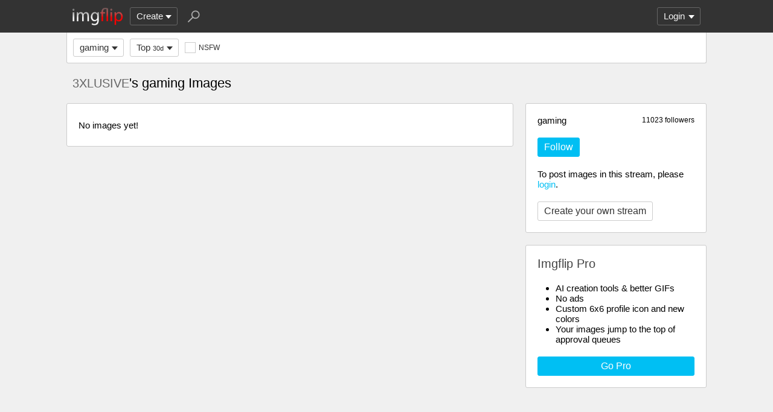

--- FILE ---
content_type: text/html; charset=utf-8
request_url: https://imgflip.com/m/gaming/user-images/3XLUSIVE?sort=top-30d
body_size: 3810
content:
<!DOCTYPE html>

<head>

<meta http-equiv="Content-Type" content="text/html; charset=utf-8"/>
<meta name="viewport" content="width=device-width, initial-scale=1">

<script>
a=new XMLHttpRequest();
a.onload=function(){I=JSON.parse(this.responseText);if(window.initData)initData();};
a.open('get','/ajax_get_le_data',true);
a.send();
</script>

<script async src="https://www.googletagmanager.com/gtag/js?id=G-DCRTFFEBRL"></script>
<script>
	window.dataLayer = window.dataLayer || [];
	function gtag(){dataLayer.push(arguments);}
	gtag('js', new Date());
	gtag('config', 'G-DCRTFFEBRL');
	gtag('set', 'user_properties', {
		app_type: (typeof window.matchMedia !== 'undefined' && window.matchMedia('(display-mode: standalone)').matches) ? 'standalone' : 'web'
	});
	gtag('config', 'G-X8YQQMPY4Q', {send_page_view: false});
	window._pwGA4PageviewId = ''.concat(Date.now());
	gtag('event', 'ramp_js', {
		send_to: 'G-X8YQQMPY4Q',
		pageview_id: window._pwGA4PageviewId
	});
</script>
<script>
version=1428;
spriteNum=4976;
IMAGE_DOMAIN='//i.imgflip.com/';
mm=0;
</script>

<style>
.i-banner{width:320px;height:50px;display:block;margin:0 auto;overflow:hidden;}
@media(min-width:500px){.i-banner{width:468px;height:60px;}}
@media(min-width:760px){.i-banner{width:728px;height:90px;}}
</style>
<link rel="icon" href="/favicon.ico?b"/>
<link rel="icon" sizes="96x96" href="/imgflip-icon-96.png"/>
<link rel="icon" sizes="180x180" href="/apple-touch-icon.png?c"/>
<link rel="apple-touch-icon" href="/apple-touch-icon.png?c"/>
<meta name="apple-mobile-web-app-capable" content="yes">
<meta name="apple-mobile-web-app-status-bar-style" content="black">
<meta name="apple-mobile-web-app-title" content="Imgflip">
<meta name="theme-color" content="#333"/>
<link rel="manifest" href="/manifest.json">
<link rel='stylesheet' href='//s.imgflip.com/v1428/style.css' media='screen'/>
<title>3XLUSIVE&#039;s gaming Images - Imgflip</title>
<meta name="description" content="gaming images created by 3XLUSIVE. Digital gaming discussion; PC, Mac, Console, iOS, Android..."/>
<link rel='stylesheet' href='//s.imgflip.com/v1428/base.css' media='screen'/>

</head>

<body class="base fixed-header">
<script>
	var dm = document.cookie.match(/(^|;\s?)dm=([^;]+)/);
	dm = dm ? dm[2] : '';
	if (dm === '1' || (dm === '' && window.matchMedia && window.matchMedia('(prefers-color-scheme: dark)').matches)) {
		document.body.className += ' darkmode';
	}
</script>

<div id="panel-back">

	<div id="panel">
		<div id="nt-nots-mini" class="darkmode"></div>
		<a class="nav" href="/">
			<img id="logo" alt="Imgflip Logo" src="/imgflip_white_96.png">
			<img id="logo-icon" alt="Imgflip Logo Icon" src="/imgflip-icon-transparent-192.svg">
		</a>

		<div class="nav menu-wrap" id="nav-make">
			<div id="nav-make-inner" class="menu-btn nosel down-arrow">Create</div>
			<div id="make-list" class="menu">
				<a class="make-item" href="/memegenerator" title="Meme Generator">
					<svg width=30 height=30 class="make-icon make-icon-meme">
						<g transform="scale(.3)">
							<path d="M 20 0 l 30 50 l -50 -10 l 0 -40 z"/>
							<path d="M 60 0 l 40 0 l -50 50 z"/>
							<path d="M 100 60 l 0 40 l -20 0 l -30 -50 z"/>
							<path d="M 40 100 l -40 0 l 50 -50 z"/>
						</g>
					</svg>
					Make a Meme
				</a>
				<a class="make-item" href="/gif-maker" title="Animated GIF Maker (from video, youtube, images, etc.)">
					<svg class="make-icon make-icon-gif">
						<g transform="scale(.3)">
							<rect width=66 height=66 x=31 y=3 />
							<rect width=66 height=66 x=17 y=17 />
							<rect width=66 height=66 x=3 y=31 />
							<path d="M 24 50 l 25 14 l -25 14 z"/>
						</g>
					</svg>
					Make a GIF or Short Video
				</a>
				<a class="make-item" href="/memetemplates" title="Popular Blank Meme Templates">
					<div class="make-icon make-icon-meme-templates"></div>
					Meme Templates
				</a>
				<a class="make-item" href="/gif-templates" title="Popular Blank GIF Templates">
					<svg class="make-icon make-icon-gif-templates" viewBox="0 0 30 30">
						<g transform="scale(.3)">
							<path d="M 35 30 l 34 20 l -34 20 z"/>
						</g>
					</svg>
					GIF Templates
				</a>
			</div>
		</div>

		<div class="nav menu-wrap" id="u-menu-wrap">
			<div id="u-menu-btn" class="menu-btn nosel down-arrow">
				<span id="u-long"></span>
			</div>
			<div id="u-menu" class="menu"></div>
		</div>

		<div id="nt-count" class="display-none"></div>

		<svg width=30 height=30 id="panel-search-icon" class="s-icon" viewBox="0 0 100 100">
			<path d="M 20 80 l 25 -25"/>
			<circle r=20 cx=59 cy=41 />
		</svg>

		<div class="clear"></div>
	</div>

	<div id="panel-search-back" class="hidden">
		<div id="panel-search">
			<form class="s-form" action="/search" method="get">
				<input id="panel-search-input" name="q" type="text" placeholder="Search memes, gifs, tags, users" autocomplete="off" autocapitalize="off" autocorrect="off"/>
			</form>
			<button type="button" class="s-submit l but">
				<svg width=26 height=26 class="s-icon" viewBox="0 0 100 100">
					<path d="M 20 80 l 25 -25"/>
					<circle r=20 cx=59 cy=41 />
				</svg>
			</button>
		</div>
	</div>

	<div id="panel-offline-msg" class="display-none"></div>
</div>

<div id="page" class="base clearfix">

	<div id="base-panel" class="clearfix">

		<div class="base-options">
			<div class="i-select-wrap base-stream-select">
				<button type="button" class="i-select-btn">gaming</button>
				<div class="i-select-dropdown hidden">
										<a class="i-select-link" href="/all/user-images/3XLUSIVE">All Streams</a>
																									<a class="i-select-link" href="/m/fun/user-images/3XLUSIVE">fun</a>
										<a class="i-select-link on" href="/m/gaming/user-images/3XLUSIVE">gaming</a>
										<a class="i-select-link" href="/m/repost/user-images/3XLUSIVE">repost</a>
										<a class="i-select-link" href="/m/sports/user-images/3XLUSIVE">sports</a>
										<a class="i-select-link" href="/m/reactiongifs/user-images/3XLUSIVE">reactiongifs</a>
										<a class="i-select-link" href="/streams">more streams &rsaquo;</a>
				</div>
			</div>
						<div class="base-sort"><div class="i-select-wrap"><button type="button" class="i-select-btn">Top <small>30d</small></button><div class="i-select-dropdown hidden"><div class="i-select-label">Sort By:</div><a class="i-select-link sort-hot" href="/m/gaming/user-images/3XLUSIVE">Hot <small></small></a><a class="i-select-link sort-latest" href="/m/gaming/user-images/3XLUSIVE?sort=latest">New <small></small></a><a class="i-select-link sort-top" href="/m/gaming/user-images/3XLUSIVE?sort=top-1d">Top <small>past 24 hours</small></a><a class="i-select-link sort-top" href="/m/gaming/user-images/3XLUSIVE?sort=top-7d">Top <small>past 7 days</small></a><a class="i-select-link sort-top on" href="/m/gaming/user-images/3XLUSIVE?sort=top-30d">Top <small>past 30 days</small></a><div class="i-select-separator"></div><a class="i-select-link" href="/m/gaming/user-images/3XLUSIVE?sort=top-2025-12">Top <small>Dec. 2025</small></a><a class="i-select-link display-none" href="/m/gaming/user-images/3XLUSIVE?sort=top-2025-11">Top <small>Nov. 2025</small></a><a class="i-select-link display-none" href="/m/gaming/user-images/3XLUSIVE?sort=top-2025-10">Top <small>Oct. 2025</small></a><a class="i-select-link display-none" href="/m/gaming/user-images/3XLUSIVE?sort=top-2025-09">Top <small>Sep. 2025</small></a><a class="i-select-link display-none" href="/m/gaming/user-images/3XLUSIVE?sort=top-2025-08">Top <small>Aug. 2025</small></a><a class="i-select-link display-none" href="/m/gaming/user-images/3XLUSIVE?sort=top-2025-07">Top <small>July 2025</small></a><a class="i-select-link display-none" href="/m/gaming/user-images/3XLUSIVE?sort=top-2025-06">Top <small>June 2025</small></a><a class="i-select-link display-none" href="/m/gaming/user-images/3XLUSIVE?sort=top-2025-05">Top <small>May 2025</small></a><a class="i-select-link display-none" href="/m/gaming/user-images/3XLUSIVE?sort=top-2025-04">Top <small>Apr. 2025</small></a><a class="i-select-link display-none" href="/m/gaming/user-images/3XLUSIVE?sort=top-2025-03">Top <small>Mar. 2025</small></a><a class="i-select-link display-none" href="/m/gaming/user-images/3XLUSIVE?sort=top-2025-02">Top <small>Feb. 2025</small></a><a class="i-select-link display-none" href="/m/gaming/user-images/3XLUSIVE?sort=top-2025-01">Top <small>Jan. 2025</small></a><a class="i-select-link" href="/m/gaming/user-images/3XLUSIVE?sort=top-2025">Top <small>2025</small></a><a class="i-select-link display-none" href="/m/gaming/user-images/3XLUSIVE?sort=top-2024">Top <small>2024</small></a><a class="i-select-link display-none" href="/m/gaming/user-images/3XLUSIVE?sort=top-century-21">Top <small>21st Century</small></a><div class="i-select-more-btn down-arrow">more</div></div></div></div>			
						<button type="button" class="base-toggle-more l but down-arrow"></button>
			
			<button type="button" class="check-wrap check-red" id="safe-button" title="Whether to display not-safe-for-work images"><svg viewBox="0 0 10 10"><path d="M2,5l2,3l4,-6"/></svg><span class="check-text">NSFW</span></button>
			<div class="clear"></div>
		</div>

	</div>

	<h1 class='base-title'><a class='u-username' href='/user/3XLUSIVE'>3XLUSIVE</a>'s gaming Images</h1>
	
	<div id="base-right">
		<div class="base-create ibox">
									<div class="stream-follow-count">11023 followers</div>
						<div class="stream-title">gaming</div>
			<button type="button" class="stream-unfollow-btn lb but hidden" data-id="1379" title="Click to unfollow">Following</button>
			<button type="button" class="stream-follow-btn b but" data-id="1379">Follow</button>
									<div class="base-create-wrap">
									To post images in this stream, please <button type="button" class="a show-login">login</button>.
						</div>
									<a href="/create-stream" class="stream-create-btn l but">Create your own stream</a>
								</div>

		
		<div id="base-pro" class="ibox">
			<h2>Imgflip Pro</h2>
			<ul>
				<li>AI creation tools & better GIFs</li>
				<li>No ads</li>
				<li>Custom 6x6 profile icon and new colors</li>
				<li>Your images jump to the top of approval queues</li>
			</ul>
						<a href="/pro-basic?from=base" class="base-pro-btn b but">Go Pro</a>
					</div>
	</div>

	<div id="base-left">
		<p>No images yet!</p>	</div>

	
</div>

<div id="footer">
	<div id="footer-nav">
		<a href="/pro?from=footer">Imgflip Pro</a>
		<a href="/gif-maker">GIF Maker</a>
		<a href="/memegenerator">Meme Generator</a>
		<a href="/memetemplates">Blank Meme Templates</a>
		<a href="/gif-templates">GIF Templates</a>
		<a href="/chart-maker">Chart Maker</a>
		<a href="/demotivational-maker">Demotivational Maker</a>
		<a href="/image-resizer">Image Resizer</a>
		<a href="/about">About</a>
		<a href="/privacy">Privacy</a>
		<a href="/terms">Terms</a>
		<a href="/api">API</a>
		<a href="/slack">Slack App</a>
		<a href="/request_removal">Request Image Removal</a>
		<span id="do-not-sell-btn" class="qc-ccpa-persistent-link"></span>
	</div>
	<div id="findUs">
		<a id="on-fb" href="https://www.facebook.com/imgflip">Facebook</a>
		<a id="on-tw" href="https://twitter.com/imgflip">Twitter</a>
		<a id="on-android" href="https://play.google.com/store/apps/details?id=com.imgflip.twa">Android App</a>
		<a id="on-chrome" href="https://chrome.google.com/webstore/detail/imgflip-quick-create/ipdbhnffahpohpdkcelabahpmlheidff">Chrome Extension</a>
	</div>
	<div id="footline">
		Empowering creativity on teh interwebz
		<br/>Imgflip LLC 2026		<br/><a id="hiring-link" href="/careers">Are you a web developer?</a>
	</div>

	</div>

<script src="https://s.imgflip.com/jq.js"></script>

<script crossorigin='anonymous' src='//s.imgflip.com/v1428/common.js'></script>
<script>
	initHome();
</script>

<script defer src="https://static.cloudflareinsights.com/beacon.min.js/vcd15cbe7772f49c399c6a5babf22c1241717689176015" integrity="sha512-ZpsOmlRQV6y907TI0dKBHq9Md29nnaEIPlkf84rnaERnq6zvWvPUqr2ft8M1aS28oN72PdrCzSjY4U6VaAw1EQ==" data-cf-beacon='{"rayId":"9c2ff5d398c5cf89","version":"2025.9.1","serverTiming":{"name":{"cfExtPri":true,"cfEdge":true,"cfOrigin":true,"cfL4":true,"cfSpeedBrain":true,"cfCacheStatus":true}},"token":"536a0d68222b4b1eb170795691f8cec4","b":1}' crossorigin="anonymous"></script>
</body>